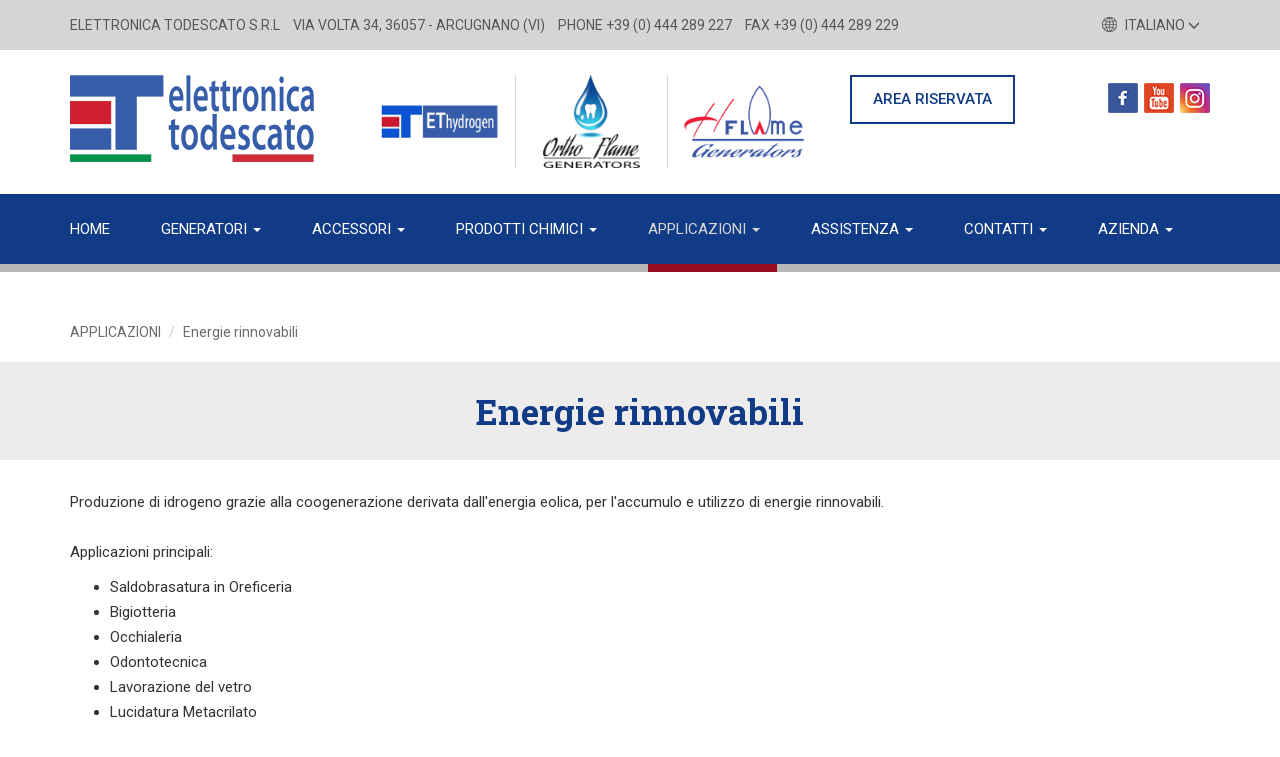

--- FILE ---
content_type: text/html; charset=UTF-8
request_url: https://www.elettronicatodescato.com/eng/renewable-energy_applicazioni_17.php
body_size: 5613
content:


<!DOCTYPE html>
<html lang="it">
<head>
<meta charset="utf-8">
<meta http-equiv="X-UA-Compatible" content="IE=edge">
<meta name="viewport" content="width=device-width, initial-scale=1">
<title>Elettronica Todescato</title>

<!-- Bootstrap -->
<link href="css/bootstrap.min.css" rel="stylesheet">
<link href="css/jquery.fancybox.css" rel="stylesheet">
<link href="css/owl.carousel.min.css" rel="stylesheet">
<link href="css/jquery.smartmenus.bootstrap.css" rel="stylesheet">
<link href="css/style.css" rel="stylesheet">

<!--[if lt IE 9]>
      <script src="js/html5shiv.min.js"></script>
      <script src="js/respond.min.js"></script>
    <![endif]-->

<script src="js/jquery.min.js"></script> 
<script src="js/bootstrap.min.js"></script> 
<script src="js/jquery.fancybox.js"></script> 
<script src="js/owl.carousel.min.js"></script>
<script src="js/jquery.smartmenus.min.js"></script>
<script src="js/jquery.smartmenus.bootstrap.min.js"></script>
<script>
$(document).ready(function() {
	
	
	$(".fancybox").fancybox({
		width: '80%',
		height: '80%',
		helpers: {
			overlay: {
			  locked: false
			}
		  }
	});
	
	$(".fancyboxvideo").fancybox({
		width: '80%',
		height: '80%',
		helpers: {
			overlay: {
			  locked: false
			}
		  }
	});

	$(".informativa").fancybox({
		maxWidth	: 500,
		maxHeight	: 350,
		fitToView	: false,
		width		: '70%',
		height		: '70%',
		autoSize	: false,
		closeClick	: false,
		helpers: {
			overlay: {
			  locked: false
			}
		  }
	});

	$(".info-accessori").fancybox({
		maxWidth	: 700,
		maxHeight	: 430,
		fitToView	: false,
		width		: '90%',
		height		: '90%',
		autoSize	: false,
		closeClick	: false,
		openEffect	: 'none',
		closeEffect	: 'none',
		helpers: {
			overlay: {
		  		locked: false
			}
	  	}
	});
	
	$(".acquista").fancybox({
		maxWidth	: 500,
		maxHeight	: 350,
		fitToView	: false,
		width		: '90%',
		height		: '90%',
		autoSize	: false,
		closeClick	: false,
		openEffect	: 'none',
		closeEffect	: 'none',
		helpers: {
			overlay: {
			  locked: false
			}
		  }
	});
	
	/* $(".youtube").fancybox({
		maxWidth	: 800,
		maxHeight	: 600,
		fitToView	: false,
		width		: '80%',
		height		: '80%',
		autoSize	: false,
		closeClick	: false,
		openEffect	: 'none',
		closeEffect	: 'none'
	}); */


});

function changeLanguage(language)
{
	$.ajax({
		type: 'POST',
		url: "save.php",
		data: {
			oggetto: "language",
			lang: language,
			pagina: "applicazioni.php",
			id: "17"
		},
		success: function (data) {
			valori = JSON.parse(data);
			if(valori.stato == "OK"){
				//carico la pagina della lingua corrispondente
				window.location.href = valori.link;
			}
			else{
				window.location.reload();	
			}
		}
	});
}

function myValidateEmail(email) 
{
	if (/^\w+([\.-]?\w+)*@\w+([\.-]?\w+)*(\.\w{2,4})+$/.test(email))
	{
		return true;
	}
	else
	{
		return false;
	}
}
</script>


<!-- Global site tag (gtag.js) - Google Analytics -->
<script async src="https://www.googletagmanager.com/gtag/js?id=UA-108622033-1"></script>
<script>
  window.dataLayer = window.dataLayer || [];
  function gtag(){dataLayer.push(arguments);}
  gtag('js', new Date());

  gtag('config', 'UA-108622033-1');
</script> 

</head>
<body>
<div id="wrapper">
	<div class="top visible-lg visible-md visible-sm">
		<div class="container">
			<div class="pull-right"> 
				<a href="#lingue" data-toggle="collapse">
					<img src="img/mondo.png" width="15" height="15" alt=""/>
						Italiano 
					<span class="glyphicon glyphicon-menu-down" aria-hidden="true"></span>
				</a> 
			</div>
			<span>Elettronica Todescato s.r.l</span> <span>Via Volta 34, 36057 - Arcugnano (VI) </span> <br class='visible-md'>
			                    <span>Phone +39 (0) 444 289 227</span> <span>fax +39 (0) 444 289 229</span>			</div>
	</div>
	<div class="top-mobile visible-xs">
		<div class="container">
			<div class="col-xs-6"> 
				<a href="area-riservata.php" class="blu">Area Riservata</a> 
			</div>
			<div class="col-xs-6 text-right"> 
											<a href="#lingue-mobile" data-toggle="collapse">
								<img src="img/mondo.png" width="15" height="15" alt=""/> IT 
								<span class="glyphicon glyphicon-menu-down" aria-hidden="true"></span></a>
							<div id="lingue-mobile" class="collapse ita"> 
								<a onclick="changeLanguage('eng'); return false;" href="#" class="first">EN</a> 
								<a onclick="changeLanguage('esp'); return false;" href="#" class="second">ES</a> 
							</div>
							</div>
		</div>
	</div>
	<div class="container pos-relative">
		<div id="lingue" class="collapse"> 
			<a onclick='changeLanguage("eng"); return false;' href='#' class='first'>Inglese</a>
						  <a onclick='changeLanguage("esp"); return false;' href='#' class='second'>Spagnolo</a> 		</div>
	</div>
	<header class="container">
		<div class="row">
			<div class="col-sm-6 col-lg-3"><a href="index.php"><img src="img/logo.png" alt="Logo Elettronica Todescato" class="img-responsive" /></a></div>
			<div class="col-lg-5 visible-lg">
				<div class="col-sm-4"><a href="gioiellerie_tabella-comparazione_1.php"><img src="img/logo-gioiellerie-new.png" alt="logo per gioiellerie" class="img-responsive"></a></div>
				<div class="col-sm-4 border-left"><a href="dentisti_tabella-comparazione_2.php"><img src="img/logo-ortho-flame.png" alt="logo Ortho Flame" class="img-responsive"></a></div>
				<div class="col-sm-4 border-left"><a href="industriali_tabella-comparazione_3.php"><img src="img/logo-h-flame-generator.png" alt="logo H FLAME Generators" class="img-responsive"></a></div>
				<div class="clearfix"></div>
			</div>
			<div class="col-sm-3 col-lg-2 visible-lg visible-md visible-sm">
				<a href="area-riservata.php" class="btn btn-default btn-block">AREA RISERVATA</a>
			</div>
			<div class="col-sm-3 col-lg-2 visible-lg visible-md visible-sm">
			<div class="text-right social">
			<a href="https://www.facebook.com/elettronicatodescato/" target="_blank"><img src="img/icona-fb.png" /></a>
			<a href="https://www.youtube.com/channel/UC2rNbMMvqiUYf4r59cSROMQ" target="_blank"><img src="img/icona-yt.png" /></a>
			<a href="https://www.instagram.com/elettronicatodescato/" target="_blank"><img src="img/icona-in.png" /></a></div>
			</div>
		</div>
	</header>
<nav class="navbar navbar-default ">
	<div class="container">
		<div class="navbar-header">
			<button type="button" class="navbar-toggle collapsed" data-toggle="collapse" data-target="#navbar" aria-expanded="false" aria-controls="navbar"> <span class="sr-only">Toggle navigation</span> <span class="icon-bar"></span> <span class="icon-bar"></span> <span class="icon-bar"></span> </button> </div>
		<div id="navbar" class="navbar-collapse collapse">
			<ul class="nav navbar-nav">
				<li class="single "><a href="index.php">Home</a></li>
				<li class="single "><a href="#">Generatori  <span class="caret"></span></a>
				  <ul class="dropdown-menu">
					
				<li class="dropdown generatori "> <a href="#" class="dropdown-toggle uppercase" data-toggle="dropdown" role="button" aria-haspopup="true" aria-expanded="false">Settore orafo <span class="caret"></span></a>
					<ul class="dropdown-menu">
												<li ><a href="gioiellerie_tabella-comparazione_1.php">Tabella di comparazione</a></li>
						<li ><a href='l-45-generatori-a-gas-miscelati-idrogeno-ossigeno_dettaglio_15.php'>L/45 Generatori a gas miscelati / Idrogeno & Ossigeno</a></li><li ><a href='l-80-generatori-a-gas-miscelati-idrogeno-ossigeno_dettaglio_18.php'>L/80 Generatori a gas miscelati / Idrogeno & Ossigeno</a></li><li ><a href='l-160-generatori-a-gas-miscelati-idrogeno-ossigeno_dettaglio_21.php'>L/160 Generatori a gas miscelati / Idrogeno & Ossigeno</a></li><li ><a href='l-350-generatori-a-gas-miscelati-idrogeno-ossigeno_dettaglio_24.php'>L/350 Generatori a gas miscelati / Idrogeno & Ossigeno</a></li><li ><a href='l-700-generatori-a-gas-miscelati-idrogeno-ossigeno_dettaglio_26.php'>L/700 Generatori a gas miscelati / Idrogeno & Ossigeno</a></li><li ><a href='l-1600-generatori-a-gas-separati-idrogeno-ossigeno_dettaglio_28.php'>L/1600 Generatori a gas separati / Idrogeno & Ossigeno</a></li><li ><a href='l-3200-generatori-a-gas-separati-idrogeno-ossigeno_dettaglio_30.php'>L/3200 Generatori a gas separati / Idrogeno & Ossigeno</a></li><li ><a href='l-5200-generatori-a-gas-separati-idrogeno-ossigeno_dettaglio_32.php'>L/5200 Generatori a gas separati / Idrogeno & Ossigeno</a></li><li ><a href='l-6000-generatori-a-gas-separati-idrogeno-ossigeno_dettaglio_110.php'>L/6000 Generatori a gas separati / Idrogeno & Ossigeno</a></li><li ><a href='l-11000-generatori-a-gas-separati-idrogeno-ossigeno_dettaglio_34.php'>L/11000 Generatori a gas separati / Idrogeno & Ossigeno</a></li>						<li ><a href="gioiellerie_caratteristiche-vantaggi_1.php">Caratteristiche e vantaggi</a></li>
						<li ><a href="gioiellerie_come-funziona_1.php">Come funziona</a></li>
					</ul>
				</li>
				<li class="dropdown generatori "> <a href="#" class="dropdown-toggle uppercase" data-toggle="dropdown" role="button" aria-haspopup="true" aria-expanded="false">Settore dentale <span class="caret"></span></a>
					<ul class="dropdown-menu">
												<li ><a href="dentisti_tabella-comparazione_2.php">Tabella di comparazione</a></li>
						<li ><a href='l-45-generatori-a-gas-miscelati-idrogeno-ossigeno_dettaglio_16.php'>L/45 Generatori a gas miscelati / Idrogeno & Ossigeno</a></li><li ><a href='l-80-generatori-a-gas-miscelati-idrogeno-ossigeno_dettaglio_19.php'>L/80 Generatori a gas miscelati / Idrogeno & Ossigeno</a></li><li ><a href='l-160-generatori-a-gas-miscelati-idrogeno-ossigeno_dettaglio_22.php'>L/160 Generatori a gas miscelati / Idrogeno & Ossigeno</a></li>						<li ><a href="dentisti_caratteristiche-vantaggi_2.php">Caratteristiche e vantaggi</a></li>
						<li ><a href="dentisti_come-funziona_2.php">Come funziona</a></li>
					</ul>
				</li>
				<li class="dropdown generatori "> <a href="#" class="dropdown-toggle uppercase" data-toggle="dropdown" role="button" aria-haspopup="true" aria-expanded="false">Settore industriale <span class="caret"></span></a>
					<ul class="dropdown-menu">
												<li ><a href="industriali_tabella-comparazione_3.php">Tabella di comparazione</a></li>
						<li ><a href='l-45-generatori-a-gas-miscelati-idrogeno-ossigeno_dettaglio_17.php'>L/45 Generatori a gas miscelati / Idrogeno & Ossigeno</a></li><li ><a href='l-80-generatori-a-gas-miscelati-idrogeno-ossigeno_dettaglio_20.php'>L/80 Generatori a gas miscelati / Idrogeno & Ossigeno</a></li><li ><a href='l-160-generatori-a-gas-miscelati-idrogeno-ossigeno_dettaglio_23.php'>L/160 Generatori a gas miscelati / Idrogeno & Ossigeno</a></li><li ><a href='l-350-generatori-a-gas-miscelati-idrogeno-ossigeno_dettaglio_25.php'>L/350 Generatori a gas miscelati / Idrogeno & Ossigeno</a></li><li ><a href='l-700-generatori-a-gas-miscelati-idrogeno-ossigeno_dettaglio_27.php'>L/700 Generatori a gas miscelati / Idrogeno & Ossigeno</a></li><li ><a href='l-1600-generatori-a-gas-separati-idrogeno-ossigeno_dettaglio_29.php'>L/1600 Generatori a gas separati / Idrogeno & Ossigeno</a></li><li ><a href='l-3200-generatori-a-gas-separati-idrogeno-ossigeno_dettaglio_31.php'>L/3200 Generatori a gas separati / Idrogeno & Ossigeno</a></li><li ><a href='l-5200-generatori-a-gas-separati-idrogeno-ossigeno_dettaglio_33.php'>L/5200 Generatori a gas separati / Idrogeno & Ossigeno</a></li><li ><a href='l-6000-generatori-a-gas-separati-idrogeno-ossigeno_dettaglio_112.php'>L/6000 Generatori a gas separati / Idrogeno & Ossigeno</a></li><li ><a href='l-11000-generatori-a-gas-separati-idrogeno-ossigeno_dettaglio_35.php'>L/11000 Generatori a gas separati / Idrogeno & Ossigeno</a></li>						<li ><a href="industriali_caratteristiche-vantaggi_3.php">Caratteristiche e vantaggi</a></li>
						<li ><a href="industriali_come-funziona_3.php">Come funziona</a></li>
					</ul>
				</li>
				  </ul>
				</li>
				<li class="dropdown single "> <a href="#" class="dropdown-toggle" data-toggle="dropdown" role="button" aria-haspopup="true" aria-expanded="false">Accessori <span class="caret"></span></a>
					<ul class="dropdown-menu">
						<li ><a href='accenditore-automatico_accessori_10.php'>ACCENDITORE AUTOMATICO</a></li><li ><a href='aghi_accessori_11.php'>AGHI</a></li><li ><a href='kit-manutenzione-annuale_accessori_27.php'>KIT MANUTENZIONE ANNUALE</a></li><li ><a href='booster-per-disossidante-liquido_accessori_12.php'>BOOSTER PER DISOSSIDANTE LIQUIDO</a></li><li ><a href='cannelli_accessori_13.php'>CANNELLI</a></li><li ><a href='essicatori_accessori_14.php'>ESSICATORI</a></li><li ><a href='filtro-arresto_accessori_15.php'>FILTRO ARRESTO</a></li><li ><a href='leghe-per-saldobrasatura_accessori_16.php'>LEGHE PER SALDOBRASATURA</a></li><li ><a href='liquido-dissossidante_accessori_17.php'>LIQUIDO DISSOSSIDANTE</a></li><li ><a href='piastra-per-saldatura_accessori_18.php'>PIASTRA PER SALDATURA</a></li><li ><a href='porta-cannelli_accessori_19.php'>PORTA CANNELLI</a></li><li ><a href='regolatori-di-pressione_accessori_20.php'>REGOLATORI DI PRESSIONE</a></li><li ><a href='serie-guarnizioni_accessori_21.php'>SERIE GUARNIZIONI</a></li><li ><a href='soluzione-elettrolitica_accessori_22.php'>SOLUZIONE ELETTROLITICA</a></li><li ><a href='tubo_accessori_23.php'>TUBO</a></li><li ><a href='ugelli_accessori_24.php'>UGELLI</a></li><li ><a href='valvola-di-sicurezza_accessori_25.php'>VALVOLA DI SICUREZZA</a></li><li ><a href='aspirafumi-con-filtro-elettrostatico_accessori_26.php'>ASPIRAFUMI CON FILTRO ELETTROSTATICO</a></li>					</ul>
				</li>
				<!-- MOD ANDREA --> 
				<li class="dropdown single "> <a href="#" class="dropdown-toggle" data-toggle="dropdown" role="button" aria-haspopup="true" aria-expanded="false">Prodotti chimici <span class="caret"></span></a>
					<ul class="dropdown-menu">
						<li ><a href="prodotti-chimici.php">SOLUZIONE ELETTROLITICA</a></li>
						<li ><a href="diossidante-liquido.php">DISOSSIDANTE LIQUIDO (FLUX)</a></li>
					</ul>
				</li>
				
				
				<li class="dropdown single active"> <a href="#" class="dropdown-toggle" data-toggle="dropdown" role="button" aria-haspopup="true" aria-expanded="false">Applicazioni <span class="caret"></span></a>
					<ul class="dropdown-menu">
						<li ><a href='fiamme-in-relazione-all-applicazione_applicazioni_3.php'>Fiamme in Relazione all'Applicazione</a></li><li ><a href='saldobrasatura-in-oreficeria-videos-_applicazioni_2.php'>Saldobrasatura in oreficeria (Videos)</a></li><li ><a href='bigiotteria-videos-_applicazioni_4.php'>Bigiotteria (Videos)</a></li><li ><a href='occhialeria-videos-_applicazioni_5.php'>Occhialeria (Videos)</a></li><li ><a href='odontotecnica-videos-_applicazioni_6.php'>Odontotecnica (Videos)</a></li><li ><a href='lavorazione-del-vetro-videos-_applicazioni_7.php'>Lavorazione del vetro (Videos)</a></li><li ><a href='lucidatura-metacrilato-videos-_applicazioni_8.php'>Lucidatura Metacrilato (Videos)</a></li><li ><a href='elettromeccanica-videos-_applicazioni_9.php'>Elettromeccanica (Videos)</a></li><li ><a href='meccanica-di-precisione-videos-_applicazioni_10.php'>Meccanica di precisione (Videos)</a></li><li ><a href='elettronica_applicazioni_11.php'>Elettronica</a></li><li ><a href='scambiatori-di-calore_applicazioni_12.php'>Scambiatori di calore</a></li><li ><a href='termocoppie-videos-_applicazioni_13.php'>Termocoppie (Videos)</a></li><li ><a href='elettrodomestici-videos-_applicazioni_14.php'>Elettrodomestici (Videos)</a></li><li ><a href='condizionatori-d-aria_applicazioni_15.php'>Condizionatori d'aria</a></li><li ><a href='trattamenti-termici-in-atmosfera_applicazioni_16.php'>Trattamenti termici in atmosfera</a></li><li class='active'><a href='energie-rinnovabili_applicazioni_17.php'>Energie rinnovabili</a></li>					</ul>
				</li>
				<li class="dropdown single "> <a href="#" class="dropdown-toggle" data-toggle="dropdown" role="button" aria-haspopup="true" aria-expanded="false">Assistenza <span class="caret"></span></a>
					<ul class="dropdown-menu">
						<li ><a href="faq.php">FAQ</a></li>
						<li ><a href="video-utili.php">Video Utili</a></li>
						<li ><a href="richiedi-assistenza.php">Richiedi Assistenza</a></li>
					</ul>
				</li>
				<li class="dropdown single "> <a href="#" class="dropdown-toggle" data-toggle="dropdown" role="button" aria-haspopup="true" aria-expanded="false">Contatti <span class="caret"></span></a>
					<ul class="dropdown-menu">
						<li ><a href="contatti.php">Contatti</a></li>
						<li ><a href="richiedi-assistenza.php">Richiedi Assistenza</a></li>
						<li ><a href="rivenditori-distributori.php">Rivenditori / Distributori</a></li>
					</ul>
				</li>
				<!-- li class="last single"><a href="azienda.php">Azienda</a></li -->
				
				<li class="dropdown single last "> <a href="#" class="dropdown-toggle" data-toggle="dropdown" role="button" aria-haspopup="true" aria-expanded="false">Azienda <span class="caret"></span></a>
						<ul class="dropdown-menu">
							<li ><a href="azienda.php">Chi siamo</a></li>
							<li ><a href="news.php">News</a></li>
						</ul>
					</li>
			</ul>
		</div>
	</div>
</nav>	<section>
		<div class="container">
			<ol class="breadcrumb">
				<li class="uppercase">Applicazioni</li>
				<li class="active">Energie rinnovabili</li>
			</ol>
		</div>
		<h1><strong>Energie rinnovabili</strong></h1>
		<div class="container">
			<div class="div-accessorio">
				<div class="font15 line25">
					<p>Produzione di idrogeno grazie alla coogenerazione derivata dall'energia eolica, per l'accumulo e utilizzo di energie rinnovabili.<br />&nbsp;<br />Applicazioni principali:</p>
<ul>
<li>Saldobrasatura in Oreficeria</li>
<li>Bigiotteria&nbsp;</li>
<li>Occhialeria</li>
<li>Odontotecnica</li>
<li>Lavorazione del vetro</li>
<li>Lucidatura Metacrilato</li>
<li>Elettromeccanica</li>
<li>Meccanica di Precisione</li>
<li>Elettronica</li>
<li>Scambiatori di Calore</li>
<li>Termocoppie</li>
<li>Elettrodomestici</li>
<li>Condizionatori d'aria</li>
</ul>				</div>
			</div>
						<div class="hr m-bottom40"></div>
			<div class="row">
								<div class="col-sm-4 m-bottom40"><a class="fancybox" rel="gallery1" href="https://www.elettronicatodescato.com/_upload/applicazioni/thumb/32_700_700_0.jpg" title="Schema energie rinnovabili">
						<img src="https://www.elettronicatodescato.com/_upload/applicazioni/thumb/32_350_350_1.jpg" class="img-responsive bordered"></a>
					</div>
						<div class="clearfix"></div>
			</div>
					</div>
		<div class="m-bottom50"></div>
	</section>
	<div class="pushfooter"></div>
</div>
<footer>
	<div class="footer-grigio">
		<div class="container">
			<div class="row">
				<div class="col-sm-1 visible-lg visible-md"><img src="img/logo-footer.png" class="img-responsive" alt="Elettronica Todescato"></div>
				<div class="col-sm-4 uppercase">
					<p>Elettronica Todescato S.r.l. <br>
						            Via Volta 34<br>
						            36057 Arcugnano (VI) - Italy<br>
						            C.F. e P.IVA 00151510245<br>						<!--R.E.A. CR N° xxxxx <span class="visible-lg-inline visible-md-inline visible-xs-inline">-</span><br class="visible-sm">-->
						<!--Cap. Soc. 500.000,00 i.v.-->
					</p>
				</div>
				<div class="col-sm-5 col-md-4 uppercase">
					phone +39 (0) 444 289 227<br>
					                fax +39 (0) 444 289 229<br>
					                E-mail: <a href='mailto:info@elettronicatodescato.com' class='lowercase'>info@elettronicatodescato.com</a>					<!--<br>PEC: xxxxxxxxxxx@xxxxxxxxxxxxx.xxx-->
				</div>
				<div class="col-sm-3 text-right m-top15-xs">
					<a href="privacy.php" class="underline">Legal &amp; Privacy </a>
				</div>
				<div class="clearfix"></div>
			</div>
		</div>
	</div>
	<div class="footer-blu">Credits: <a href="https://www.8volante.com/siti_internet.php" target="_blank">8volante - siti internet Brescia</a> </div>
</footer>
</body>

</html>

--- FILE ---
content_type: text/css
request_url: https://www.elettronicatodescato.com/eng/css/style.css
body_size: 8401
content:
@charset "utf-8";
/* CSS Document */

@import url('https://fonts.googleapis.com/css?family=Roboto+Slab:300,400,700|Roboto:300,400,500,700');
html, body {
	margin: 0px;
	padding: 0px;
	font-family: 'Roboto', sans-serif;
}
a, a:hover, a:focus {
	color: #000;
}
.underline {
	text-decoration: underline;
}
a.underline:hover, a.underline:focus {
	text-decoration: none;
}
.text-center .img-responsive {
	display: inline-block;
}
.uppercase {
	text-transform: uppercase;
}
.lowercase {
	text-transform: lowercase;
}
textarea {
	resize: none;
}
.dis-block {
	display: block;
}
.hr {
	border-top: 1px solid #c2c2c2;
}
.hr2 {
	border-top: 1px solid #dadada;
}
.visible-xxs {
	display: none;
}
.baseline {
	vertical-align: baseline;
}
.italic {
	font-style: italic;
}
/* ================================== font - line -color - weight =================================== */
.font13 {
	font-size: 13px!important;
}
.font14 {
	font-size: 14px;
}
.font15 {
	font-size: 15px;
}
.font16 {
	font-size: 16px;
}
.font18 {
	font-size: 18px;
}
.font19 {
	font-size: 19px;
}
.font20 {
	font-size: 20px;
}
.font25 {
	font-size: 25px;
}
.font30 {
	font-size: 30px;
}
.line20 {
	line-height: 20px;
}
.line25 {
	line-height: 25px;
}
.line30 {
	line-height: 30px;
}
.line35 {
	line-height: 35px;
}
.line45 {
	line-height: 45px;
}
.rosso {
	color: #ed1c24;
}
.blu {
	color: #113b86!important;
}
.azzurro {
	color: #3462b4!important;
}
.bianco {
	color: #fff!important;
}
.grigio {
	color: #6b6b6b!important;
}
.grigio-2 {
	color: #7f7f7f!important;
}
.grigio-3 {
	color: #8a8a8a!important;
}
.grigio-4 {
	color: #e5e5e5!important;
}
.verde {
	color: #0e8b4b!important;
}
.bold {
	font-weight: 700;
}
.roboto {
	font-family: 'Roboto', sans-serif;
}
.slab {
	font-family: 'Roboto Slab', serif;
}
/* ================================== margin - padding =================================== */
.m-50 {
	margin: 50px 0px;
}
.m-15 {
	margin: 15px 0px;
}
.m-top5-negativo {
	margin-top: -5px;
}
.m-top0 {
	margin-top: 0px!important;
}
.m-top3 {
	margin-top: 3px;
}
.m-top5 {
	margin-top: 5px;
}
.m-top10 {
	margin-top: 10px;
}
.m-top15 {
	margin-top: 15px;
}
.m-top25 {
	margin-top: 25px;
}
.m-top30 {
	margin-top: 30px;
}
.m-top40 {
	margin-top: 40px;
}
.m-top50 {
	margin-top: 50px;
}
.m-top60 {
	margin-top: 60px;
}
.m-bottom8 {
	margin-bottom: 8px!important;
}
.m-bottom25 {
	margin-bottom: 25px;
}
.m-bottom40 {
	margin-bottom: 40px;
}
.m-bottom50 {
	margin-bottom: 50px;
}
.m-left10 {
	margin-left: 10px;
}
/* ================================== menu =================================== */
.navbar {
	-webkit-border-radius: 0px;
	-moz-border-radius: 0px;
	border-radius: 0px;
	border: none;
	margin-bottom: 0px;
	background-image: url(../img/bg-navbar.png);
	background-repeat: repeat-x;
	background-position: bottom;
}
.navbar-default .navbar-nav>li>a {
	color: #fff;
}
.navbar-default .navbar-nav>li.last>a {
	margin-right: 0px;
}
.navbar-default {
	background-color: #113b86;
}
.navbar-nav>li>a {
	font-size: 15px;
	text-transform: uppercase;
}
.dropdown-menu {
	font-size: 15px;
	border: none;
	border-radius: 0px;
	-webkit-box-shadow: none;
	box-shadow: none;
	background-color: #113b86;
}
.dropdown-menu>li>a {
	padding: 6px 20px;
	color: #fff;
}
.dropdown-menu>li>a:focus, .dropdown-menu>li>a:hover, .dropdown-menu>.active>a, .dropdown-menu>.active>a:focus, .dropdown-menu>.active>a:hover {
	color: #0081dd;
	text-decoration: underline;
	background-color: transparent;
}
.caret-right {
    border-bottom: 4px solid transparent;
    border-top: 4px solid transparent;
    border-left: 4px solid;
    display: inline-block;
    height: 0;
    opacity: 0.3;
    vertical-align: top;
    width: 0;
}
/* ================================== footer =================================== */
footer, footer a, footer a:hover, footer a:focus {
	color: #fff;
}
footer .footer-grigio {
	line-height: 20px;
	background-color: #777777;
	padding: 36px 0px 25px;
	background-image: url(../img/bandiera-footer.png);
	background-repeat: no-repeat;
	background-position: top center;
}
footer .footer-blu {
	background-color: #113b86;
	padding: 15px 0px;
	color: #bbbbbb;
	text-align: center;
	font-weight: 300;
	font-size: 15px;
}
footer .footer-blu a {
	color: #bbbbbb!important;
}
html, body {
	height: 100%;
}
#wrapper {
	min-height: 100%;
	height: auto !important;
	height: 100%;
	margin: 0 auto -202px; /* margine negativo altezza footer */
}
.pushfooter {
	height: 202px; /* altezza footer */
	clear: both; /* clear di eventuali float se presenti nel layout */
}
/* ================================== pagina =================================== */
.top, .top-mobile {
	color: #585858;
	background-color: #d5d5d5;
	padding: 15px 0px;
	text-transform: uppercase;
}
.top span {
	display: inline-block;
	margin-right: 10px;
}
.top img {
	margin-right: 5px;
	vertical-align: top;
	margin-top: 2px;
}
.top a, .top-mobile a {
	color: #585858;
	text-decoration: none!important;
}
.top .glyphicon {
	font-size: 12px;
}
.border-left {
	border-left: 1px solid #d5d5d5;
}
.container.pos-relative {
	position: relative;
}
#lingue {
	position: absolute;
	background-color: #d5d5d5;
	right: 0px;
	text-transform: uppercase;
	text-align: right;
	z-index: 10;
	margin-right: 20px;
}
#lingue a, #lingue-mobile a {
	display: block;
	padding: 5px 21px 8px 20px;
	color: #585858;
}
#lingue a:hover {
	background-color: #e2e2e2;
	text-decoration: none;
}
#lingue-mobile a:hover {
	text-decoration: none;
}
.top-mobile img {
	margin-right: 8px;
}
#lingue-mobile a.first {
	padding-top: 10px!important;
}
#lingue-mobile.ita a {
	padding: 5px 18px 8px 20px;
}
header {
	padding-top: 25px;
	padding-bottom: 25px;
}
.btn {
	font-size: 15px;
	-webkit-border-radius: 0px;
	-moz-border-radius: 0px;
	border-radius: 0px;
	padding: 12px 0px;
	border-width: 2px;
	font-weight: 500;
}
.btn-default, .btn-primary:hover, .btn-primary:focus {
	color: #113b86;
	background-color: #fff;
	border-color: #113b86;
}
.btn-default:hover, .btn-default:focus, .btn-primary, .btn-default.active, .btn-default.active:hover, .btn-default.active:focus {
	color: #fff;
	background-color: #113b86;
	border-color: #113b86;
}
.social {
	margin-top: 8px;
}
.social a {
	display: inline-block;
	margin-left: 3px;
}
/* ================================== home =================================== */
.carousel-caption {
	text-shadow: none;
	text-align: left;
	position: absolute;
	top: 50%;
	transform: translatey(-50%);
}
.carousel-caption .titolo {
	font-size: 40px;
	font-family: 'Roboto Slab', serif;
	font-weight: 300;
}
.carousel-caption a {
	display: inline-block;
	padding: 15px 30px;
	font-size: 15px;
	background-color: #cf172f;
	color: #fff;
	text-transform: uppercase;
	margin-top: 30px;
}
.carousel-caption a:hover, .carousel-caption a:focus {
	background-color: #b31025;
	text-decoration: none;
}
.box-home .titolo {
	font-size: 25px;
	font-family: 'Roboto Slab', serif;
	color: #3b3b3b;
	text-transform: uppercase;
	margin-bottom: 20px;
	border-top: 2px solid #c2c2c2;
	margin-top: 30px;
}
.box-home .img-grigia {
	width: 65px;
	height: 8px;
	background-image: url(../img/bg-grigio.png);
	margin-bottom: 15px;
	margin-top: -2px;
}
.box-home .testo {
	color: #6b6b6b;
	font-size: 15px;
	margin-bottom: 20px;
}
.box-home .link {
	padding: 8px 35px;
	border: 2px solid #c2c2c2;
	display: inline-block;
	text-transform: uppercase;
	font-size: 15px;
	font-weight: 700;
	color: #3b3b3b;
}
.box-home:hover, .box-home:focus {
	text-decoration: none!important;
}
.box-home:hover .img-grigia, .box-home:focus .img-grigia {
	background-image: url(../img/bg-grigio-hover.png);
}
.box-home:hover .titolo, .box-home:focus .titolo {
	color: #113b86;
}
.box-home:hover .link, .box-home:focus .link {
	background-color: #113b86;
	border-color: #113b86;
	color: #fff;
}
.fascia-home {
	padding: 50px 0px;
	margin-top: 70px;
	background-color: #ececec;
}
.embed-video {
	position: relative;
	padding-bottom: 56.25%;
	height: 0;
	overflow: hidden;
	max-width: 100%;
}
.embed-video iframe, .embed-video object, .embed-video embed {
	position: absolute;
	top: 0;
	left: 0;
	width: 100%;
	height: 100%;
}
.fascia-home .titolo {
	font-size: 18px;
	font-family: 'Roboto Slab', serif;
	color: #3b3b3b;
	text-transform: uppercase;
	margin-bottom: 10px;
	margin-top: 25px;
}
.fascia-home .testo {
	color: #6b6b6b;
	font-size: 15px;
}
a.link-rosso-home {
	display: inline-block;
	padding: 12px 35px;
	background-color: #cf172f;
	color: #fff;
	margin-top: 10px;
	font-size: 15px;
	font-weight: 700;
}
.box-video .play {
	position: absolute!important;
	z-index: 200;
	width: 100%;
	height: 100%;
	overflow: hidden;
	top: 0;
	left: 0;
	background-image: url('../img/play.png');
	background-repeat: no-repeat;
	background-position: center center;
	background-size:40px 40px;
}
a.link-rosso-home:hover, .link-rosso-home:focus {
	text-decoration: none;
	color: #fff;
	background-color: #b31025;
}
/* ================================== tabella comparazione =================================== */
.breadcrumb {
	padding: 50px 0px 20px;
	;
	margin-bottom: 0px;
	background-color: transparent;
	border-radius: 0px;
	color: #6b6b6b;
}
.breadcrumb a, .breadcrumb a:hover, .breadcrumb a:focus, .breadcrumb>.active {
	color: #6b6b6b;
}
h1, h3 {
	padding: 30px 0px;
	font-size: 35px;
	font-family: 'Roboto Slab', serif;
	color: #113b86;
	background-color: #ececec;
	text-align: center;
	margin-top: 0px;
	margin-bottom: 0px;
}
.bg-fascia-grigia {
	background-image: url(../img/bg-tabella.png);
	background-repeat: repeat-x;
	background-position: bottom;
}
.tabella-comparazione ul {
	padding-left: 0px;
	list-style-type: none;
	margin-bottom: 0px;
}
/* .tabella-comparazione ul li {
	padding: 11px 0px;
} */
.tabella-comparazione .owl-carousel .owl-item img, .tabella-comparazione img {
	display: inline-block;
	width: auto;
	margin: 20px 0px;
}
.tabella-comparazione .owl-carousel.owl-drag .owl-item {
	border-left: 1px solid #dadada;
}
.tabella-comparazione .owl-carousel .owl-nav .owl-next, .tabella-comparazione .owl-carousel .owl-nav .owl-prev {
	position: absolute;
	top: 55px;
	padding: 6px 9px;
	color: #fff;
	background-color: #656565;
}
.tabella-comparazione .owl-carousel .owl-nav .owl-prev {
	left: -15px;
}
.tabella-comparazione .owl-carousel .owl-nav .owl-next {
	right: 0px;
}
.tabella-comparazione .bg-grigio {
	padding: 15px;
	background-color: #ececec;
	margin-top: 10px;
}
.tabella-comparazione .bg-grigio a {
	display: block;
	padding: 12px 0px;
	border: 2px solid #c2c2c2;
	text-transform: uppercase;
	color: #3b3b3b;
}
.tabella-comparazione .bg-grigio a:hover, .tabella-comparazione .bg-grigio a:focus {
	border-color: #113b86;
	color: #fff;
	background-color: #113b86;
	text-decoration: none;
}
/* ================================== dettaglio =================================== */
.bordered {
	border: 1px solid #b8b8b8!important;
}
.bordered-right {
	border-bottom: 1px solid #b8b8b8!important;
}
.bordered-only-right {
	border-right: 1px solid #b8b8b8!important;
}
.bordered-left {
	border-bottom: 1px solid #b8b8b8!important;
	border-right: 1px solid #b8b8b8!important;
}
.immagini-piccole a {
	display: block;
	margin-top: 15px;
	width: 30%;
	margin-right: 5%;
	float: left;
}
.immagini-piccole a.last {
	margin-right: 0px;
}
.scheda-tecnica {
	border: 2px solid #f93c22;
	padding: 7px;
	margin-top: 5px;
}
.scopri-funzionamento {
	display: inline-block;
	padding: 8px 30px;
	border: 2px solid #c2c2c2;
	text-transform: uppercase;
	color: #3b3b3b;
	margin-top: 5px;
}
.scopri-funzionamento:hover, .scopri-funzionamento:focus {
	border-color: #113b86;
	color: #fff;
	background-color: #113b86;
	text-decoration: none;
}
.vantaggi-ok>div {
	padding: 5px 0px 0px 22px;
	background-image: url(../img/ok-verde.png);
	background-repeat: no-repeat;
	background-position: top left;
}
h2 {
	font-size: 30px;
	line-height: 35px;
	padding-bottom: 18px;
	margin: 0px 0px 35px;
	border-bottom: 1px solid #c2c2c2;
	color: #113b86;
	font-family: 'Roboto Slab', serif;
}
ul.freccia {
	list-style-image: url('../img/ul-freccia.png');
}
.box-blu-dett {
	background-color: #113b86;
	color: #fff;
	padding: 20px 5px;
	margin: 40px 0px;
	font-family: 'Roboto Slab', serif;
	font-size: 15px;
}
.box-blu-dett input[type=radio] {
	margin-top: 6px;
}
.box-blu-dett .hr {
	margin: 20px 15px;
	border-top: 1px solid #fff;
}
.box-blu-dett .btn-default {
	border-color: #c2c2c2;
	font-weight: 700;
	margin-top: 9px;
}
.box-blu-dett .btn-default:hover, .box-blu-dett .btn-default:focus {
	border-color: #c2c2c2;
	background-color: #e5e5e5;
	color: #113b86;
}
.form-dettaglio {
	padding: 30px 60px 30px 40px;
	background-color: #ececec;
	border: 2px solid #b8b8b8;
}
.form-dettaglio label, .fascia-home label, .inserisci-dati label {
	font-weight: 400;
	font-size: 15px;
	text-align: left!important;
}
input.form-control, input.form-control:focus, textarea.form-control, textarea.form-control:focus, select.form-control, select.form-control:hover, select.form-control:focus {
	border: none;
	box-shadow: none;
	-webkit-box-shadow: none;
	-moz-box-shadow: none;
	-moz-transition: none;
	-webkit-transition: none;
	border-radius: 0px;
}
/* ================================== caratteristiche - vantaggi =================================== */
.no-border {
	border: none;
	padding: 0px;
}
.fascia-grigia {
	padding: 30px 0px;
	margin: 35px 0px 65px;
	background-color: #ececec;
}
.fascia-grigia .caratteristiche {
	font-size: 15px;
	line-height: 23px;
	padding-left: 120px;
	background-image: url(../img/ico-affidabili.png);
	background-repeat: no-repeat;
	background-position: left 44px;
	padding-top: 40px;
	min-height: 109px;
}
.fascia-grigia .caratteristiche.risparmio {
	background-image: url(../img/ico-risparmio.png);
	min-height: 104px;
	background-position: left 34px;
}
.fascia-grigia .caratteristiche.eco {
	background-image: url(../img/ico-eco.png);
	min-height: 108px;
	background-position: left 30px;
}
.fascia-grigia .caratteristiche.sicurezza {
	background-image: url(../img/ico-sicurezza.png);
	min-height: 72px;
}
/* ================================== accessori =================================== */
h2.accessori {
	padding-bottom: 8px;
	margin-bottom: 20px;
}
.descrizione-accessori table {
	width: 100%!important;
}
.accessori select.form-control, .accessori select.form-control:focus {
	box-shadow: none;
	-webkit-box-shadow: none;
	-moz-box-shadow: none;
	-moz-transition: none;
	-webkit-transition: none;
	border-radius: 0px;
	border: 1px solid #ababab;
	height: 49px;
}
.disponibile, .non-disponibile, .disponibile-ultimo {
	padding: 5px 0px 5px 22px;
	background-image: url(../img/ok-verde.png);
	background-repeat: no-repeat;
	background-position: top left;
	font-family: 'Roboto Slab', serif;
	color: #0e8b4b;
	font-weight: 700;
	margin-top: 11px;
}
.disponibilita-accessori .disponibile, .disponibilita-accessori .non-disponibile, .disponibilita-accessori .disponibile-ultimo {
	margin-top: 0px;
}
.non-disponibile {
	background-image: url(../img/non-disponibile.png);
	color: #CF172F;
}
.disponibile-ultimo {
	background-image: url(../img/ok-rosso.png);
	color: #CF172F;
}
.btn-number.plus, .btn-number.minus {
	background-color: #868686;
	color: #fff;
	border: 1px solid #868686;
	width: 28px;
	height: 28px;
	line-height: 28px;
	padding: 0px;
}
input.quantity {
	font-size: 20px;
	color: #3b3b3b;
	text-align: center;
}
.input-group.quantita {
	padding: 7.5px 5px;
	border: 1px solid #ccc;
	background-color: #fff;
}
.div-accessorio {
	padding-top: 30px;
	padding-bottom: 30px;
}
.div-accessorio.bg-grigio, .rivenditori .bg-grigio {
	background-color: #ececec;
}
.prodotti-lightbox label {
	width: 30%;
	float: left;
	height: 40px;
	line-height: 40px;
	font-weight: 400;
}
.prodotti-lightbox .oggetto {
	width: 65%;
	margin-bottom: 5px;
	min-height: 40px;
	float: left;
	padding-top: 10px;
}
.prodotti-lightbox input[type=text], .prodotti-lightbox textarea {
	width: 65%;
	border: 1px solid #cdcdcd;
	margin-bottom: 5px;
	color: #7e7e7e;
	height: 40px;
	line-height: 40px;
	float: left;
	padding-left: 5px;
	box-shadow: none;
}
.prodotti-lightbox textarea {
	padding-left: 4px;
	height: 100px;
	line-height: normal;
}
.prodotti-lightbox input[type=checkbox] {
	line-height: 25px;
}
.prodotti-lightbox .btn {
	padding: 8px 30px;
	margin-top: 20px;
	margin-right: 35px;
}
/* ================================== faq =================================== */
.cerca-faq input.form-control, .cerca-faq input.form-control:focus, .cerca-faq textarea.form-control, .cerca-faq textarea.form-control:focus {
	border: 2px solid #b8b8b8;
	height: 49px;
	line-height: 49px;
}
.domande-faq a {
	display: block;
	padding: 5px 0px;
	color: #113b86!important;
	font-size: 15px;
}
.fascia-grigia-faq {
	padding: 10px 20px;
	background-color: #ececec;
}
.fascia-grigia-faq a {
	display: block;
	/*background-image: url(../img/pdf.png);
	background-repeat: no-repeat;
	background-position: center left;*/
	margin: 15px 0px;
	padding: 7px 0px;
}
.scheda-tecnica a, a.news-link {
	display: block;
	margin: 15px 0px;
	padding: 7px 0px;
}
.fascia-grigia-faq a.xls {
	background-image: url(../img/xls.png);
}
.torna-indietro {
	display: block;
	float: right;
	padding: 13px 9px;
	text-transform: uppercase;
	font-size: 15px;
	border: 2px solid #b8b8b8;
}
.torna-indietro .glyphicon {
	font-size: 13px;
}
.torna-indietro:hover, .torna-indietro:focus {
	background-color: #f5f5f5;
	text-decoration: none;
}
/* ================================== video utili =================================== */
.categorie-filtri ul {
	margin: 0;
	padding: 0;
	list-style-type: none;
	text-align: center;
}
.categorie-filtri ul li {
	display: inline;
}
.categorie-filtri ul li a {
	text-decoration: none;
	padding: 3px 8px;
	border: 1px solid #06276d;
	color: #6f6f6f!important;
	margin-bottom: 5px;
	display: inline-block;
	white-space: nowrap;
}
.categorie-filtri ul li a:hover {
	background-color: #dedede!important;
}
.height42 {
	height: 42px;
	overflow: hidden;
	margin-bottom: 25px;
}
.filtri .col-sm-3 {
	margin-bottom: 15px;
}
.filtri .col-sm-3 .btn {
    white-space: normal;
}
/* ================================== login =================================== */
.login input.form-control, .login input.form-control:focus {
	border: 1px solid #b8b8b8;
	margin: 20px 0px;
	height: 40px;
	line-height: 40px;
}
.login .btn {
	padding: 8px 40px;
	text-transform: uppercase;
}
/* ================================== carrello =================================== */
.riga-carrello {
	position: relative;
	margin-bottom: 25px;
}
.riga-carrello .elimina-carrello {
	position: absolute;
	top: 10px;
	right: 15px;
	padding: 5px 8px;
	background-color: #113b86;
	color: #fff;
}
.inserisci-dati input.form-control, .inserisci-dati input.form-control:focus {
	border: 1px solid #b8b8b8;
}
.metodo-pagamento-titolo {
	font-size: 35px;
	font-family: 'Roboto Slab', serif;
	color: #113b86;
	margin-bottom: 50px;
	text-align: center;
	font-weight: 700;
}
.radio-inline.pagamento {
	margin: 0px 60px;
}
.form-control.nazione, .form-control.nazione:hover, .form-control.nazione:focus {
	border: 1px solid #868686;
	height: 50px;
	line-height: 50px;
	margin-bottom: 40px;
}
.fascia-grigia.grazie {
	margin-bottom: 0px;
}
/* ================================== azienda =================================== */
.fascia-grigia-azienda {
	background-color: #ececec;
	padding: 30px 0px;
	margin: 20px 0px;
}
.clienti a {
	display: block;
	margin: 15px 0px;
	text-decoration: underline;
}
.clienti a:hover, .clienti a:focus {
	text-decoration: none;
}
/* ================================== rivenditori =================================== */
.table>tbody>tr>td, .table>tbody>tr>th {
	padding: 10px 8px 10px 20px!important;
}
.rivenditori {
	border-top: 1px solid #dadada;
	border-bottom: 1px solid #dadada;
}
.rivenditori th, .rivenditori td {
	height: 70px;
	border-top: none!important;
}
.rivenditori .border-right {
	border-right: 1px solid #dadada;
}
.rivenditori .border-bottom {
	border-bottom: 1px solid #dadada;
}
.v-alignt-middle {
	vertical-align: middle!important;
}
/* ================================== news =================================== */
.news.dettaglio .news-img {
	float: left;
	margin-right: 30px;
	margin-bottom: 15px;
}
.news .data {
	color: #7a7a7a;
	margin-bottom: 10px;
}
.news h2 {
	font-size: 25px;
	line-height: 30px;
	padding-bottom: 10px;
	margin: 0px;
	border-bottom: none;
}
.widget {
	background-color: #ececec;
	padding: 20px;
}
.widget > ul > li {
	border-bottom: none;
	position: relative;
	display: block;
	padding: 5px 0px;
	color: #6b6b6b;
	font-size: 15px;
}
.widget > ul > li a {
	color: #6b6b6b;
}
.widget > ul > li a:hover, .widget > ul > li a:focus, .widget > ul > li.active a {
	color: #113b86;
	text-decoration: none;
}
.widget ul {
	padding: 0px;
}
.widget h4 {
	margin: 0px 0px 15px;
	font-size: 20px;
	color: #113b86;
	font-family: 'Roboto Slab', serif;
}
.news.elenco h2 {
	height: 60px;
	overflow: hidden;
	margin-bottom: 10px;
}
.news.elenco .testo {
	height: 175px;
	overflow: hidden;
	margin-bottom: 25px;
}

/* ================================== prodotti chimici =================================== */
.bg-blu-soluzioni {
	padding: 10px 0px;
	background-color: #113b86;
	color: #fff;
	font-size: 17px;
	font-family: 'Roboto Slab', serif;
	text-transform: uppercase;
}
.bg-blu-soluzioni img {
	margin-right: 15px;
}
.bg-blu-soluzioni .titoletto {
	display: inline-block;
	margin-top: 3px;
	background-image: url(../img/soluzione-liquida.png);
	background-repeat: no-repeat;
	background-position: left 20px center;
	padding-left: 65px;
	min-height: 29px;
}
.bg-blu-soluzioni .titoletto.solido {
	background-image: url(../img/soluzione-solida.png);
	background-position: left 15px center;
	min-height: 33px;
}
.bg-grigio-chimici {
	background-color: #ececec;
}
.p-top5 {
	padding-top: 5px;
}
.p-bottom5 {
	padding-bottom: 5px;
}
.p-bottom30 {
	padding-bottom: 30px;
}
.font17 {
	font-size: 17px;
}
.p-10 {
	padding-top: 10px;
	padding-bottom: 10px;
}
.m-bottom70 {
	margin-bottom: 70px;
}
.fascia-blu {
	padding: 35px 0px;
	background-color: #113b86;
}
.icona-chimici {
	text-align: center;
}
.icona-chimici .link {
    padding: 8px 55px;
    border: 2px solid #c2c2c2;
    display: inline-block;
    text-transform: uppercase;
    font-size: 15px;
    font-weight: 700;
    color: #143d84;
	background-color: #fff;
	margin: 25px auto 0px;
}
.icona-chimici .link:hover, .icona-chimici .link:focus {
	background-color: #143d84;
	color: #fff;
	text-decoration: none;
}

/* ================================== media =================================== */
@media (min-width : 768px) {
.box-home .titolo {
	min-height: 91px;
}
.navbar-collapse {
	padding-right: 0px;
	padding-left: 0px;
}
.navbar-default .navbar-nav>li>a {
	padding-left: 0px;
	padding-right: 17px;
	margin-right: 34px; /* SC-MODIFICA da 35px a 34px */
	border-bottom: 8px solid transparent;
}
.navbar-default .navbar-nav .active a, .navbar-default .navbar-nav .active a:focus, .navbar-default .navbar-nav .active a:hover, .navbar-default .navbar-nav li a:focus, .navbar-default .navbar-nav li a:hover, .navbar-default .navbar-nav .open a, .navbar-default .navbar-nav .open a:focus, .navbar-default .navbar-nav .open a:hover {
	color: #d5d5d5;
	background-color: transparent;
	border-bottom-color: #980b1e;
}
.dropdown-menu a:focus, .dropdown-menu a:hover, .dropdown-menu li.active>a, .dropdown-menu li li.active>a {
	color: #0081dd!important;
}
.no-padding {
	padding: 0px;
}
.tabella-comparazione ul li {
	padding: 0px;
	margin: 20px 0px;
	height: 20px;
	overflow: hidden;
}
.dropdown-menu .has-submenu {
	margin-top: 1px!important;
}
.navbar-nav>li>.dropdown-menu {
    min-width: 18em!important;
    max-width: auto!important;
}
}

/* ================================== media desktop piccolo =================================== */
@media (min-width: 992px) and (max-width: 1199px) {
.navbar-default .navbar-nav>li>a {
	color: #fff;
	margin-right: 19px;
	padding-left: 0px;
	padding-right: 0px;
}
.carousel-caption {
	transform: translatey(-75%);
}
.carousel-caption .titolo {
	font-size: 40px;
}
.navbar-default .navbar-nav>li.single>a {
	padding-bottom: 35px;
}
.tabella-comparazione ul li.double-md {
	height: 62px;
	overflow: hidden;
}
.box-home .titolo {
	min-height: 161px;
}
.news.elenco .btn {
	width: 183.5px;
	float: right;
}
}

/* ================================== media tabelet =================================== */
@media (min-width: 768px) and (max-width: 991px) {
.m-top-sm {
	margin-top: 15px;
}
.carousel-caption {
	transform: translatey(-95%);
}
.carousel-caption .titolo {
	font-size: 33px;
}
.carousel-caption .font20 {
	font-size: 18px;
}
.carousel-caption .line45 {
	line-height: 30px;
}
.navbar-default .navbar-nav>li>a {
	margin-right: 40px;
}
.navbar-default .navbar-nav>li.generatori>a {
	padding-right: 12px;
	margin-right: 18px;
}
.dropdown-menu>li>a {
	white-space: normal;
}
.form-dettaglio {
	padding: 30px;
}
.div-accessorio .btn {
	white-space: normal;
}
.sm-100 {
	width: 100%;
	float: none;
}
.box-home .titolo {
	min-height: 161px;
}
.news.elenco .btn {
	width: 191px;
	float: right;
}
.box-home .titolo.eng {
    min-height: 231px;
}
.navbar-default .navbar-nav>li>a {
padding-right: 0px;
margin-right: 0px;
}
.navbar-default .navbar-nav>li {
width: 25%;
text-align: center;
}
}

/* ================================== media mobile =================================== */
@media (max-width : 767px) {
.hidden-xs {
	display: none;
}
.btn {
	white-space: normal;
}
.m-top15-xs {
	margin-top: 15px;
}
.m-top30-xs {
	margin-top: 30px;
}
.m-30-xs {
    margin: 30px 0px!important;
}
.navbar {
	min-height: inherit;
}
.navbar {
	background-image: none;
}
.navbar-brand {
	float: right;
	height: auto;
	padding: 8px 15px;
	font-size: 25px;
	line-height: 20px;
	color: #fff!important;
}
.navbar-collapse {
	border-top: none;
	box-shadow: none;
}
.navbar-default .navbar-collapse {
	background-color: #365caa;
}
.navbar-default .navbar-nav>.active>a, .navbar-default .navbar-nav>.active>a:focus, .navbar-default .navbar-nav>.active>a:hover, .navbar-default .navbar-nav>li>a:focus, .navbar-default .navbar-nav>li>a:hover, .navbar-default .navbar-nav>.open>a, .navbar-default .navbar-nav>.open>a:focus, .navbar-default .navbar-nav>.open>a:hover {
	color: #fff;
	background-color: #113b86;
	border-bottom-color: #980b1e;
}
.navbar-toggle {
	position: relative;
	float: left;
	padding: 15px;
	margin-top: 0px;
	margin-right: 0px;
	margin-bottom: 0px;
	background-color: #365caa;
	border: none;
	border-radius: 0px;
}
.navbar-default .navbar-toggle .icon-bar {
	background-color: #fff;
}
.navbar-default .navbar-toggle:focus, .navbar-default .navbar-toggle:hover {
	background-color: #365caa;
}
.dropdown-menu {
	background-color: #113b86!important;
}
.navbar-default .navbar-nav .open .dropdown-menu>li>a:focus, .navbar-default .navbar-nav .open .dropdown-menu>li>a:hover, .navbar-default .navbar-nav .open .dropdown-menu>.active>a, .navbar-default .navbar-nav .open .dropdown-menu>.active>a:focus, .navbar-default .navbar-nav .open .dropdown-menu>.active>a:hover, .navbar-default .navbar-nav .open .dropdown-menu>li>a {
	color: #0081dd;
	background-color: transparent;
}
.navbar-default .navbar-nav .open .dropdown-menu>li>a {
	color: #fff;
}
.dropdown-menu {
	padding: 0px 0px 10px 0px;
}
.dropdown-menu>li>a {
	white-space: normal;
}
.carousel-caption {
	position: relative;
	top: 0px;
	transform: none;
	color: #113b86;
	line-height: normal!important;
	text-align: center;
	right: 0px;
	left: 0px;
	padding-left: 15px;
	padding-right: 15px;
	border-bottom: 2px solid #c2c2c2;
}
.carousel-caption .titolo {
	font-size: 20px;
	font-weight: 700;
}
.carousel-caption .line45 {
	line-height: normal;
}
.carousel-caption .bold {
	font-weight: 400;
}
.fascia-home .titolo {
	margin-top: 10px;
}
footer .footer-grigio {
	background-image: url(../img/bandiera-footer-mobile.png);
}
.carousel-control.right, .carousel-control.left {
	background-image: none;
}
.carousel-control .glyphicon-chevron-left, .carousel-control .glyphicon-chevron-right {
	display: none;
}
.box-home .img-responsive {
	max-width: 50%;
}
.box-home .link {
	padding: 8px 0px;
	display: block;
	margin: 0px auto;
	width: 160px;
	text-align: center;
}
.tabella-comparazione .visible-xs {
	font-style: italic;
}
.form-dettaglio {
	padding: 20px;
}
.img-grande {
	display: block;
	width: 50%;
	margin: 0px 25%;
}
.immagini-piccole {
	padding: 0px 25%;
}
.immagini-piccole .left {
	padding-left: 0px;
}
.immagini-piccole .right {
	padding-right: 0px;
}
.torna-indietro {
	display: inline-block;
	float: none;
	padding: 9px;
	margin-bottom: 15px;
}
.form-dettaglio label, .fascia-home label {
	width: 100%;
}
.radio-inline.pagamento {
	margin: 5px;
}
.riga-carrello .elimina-carrello {
	position: relative;
	float: right;
	top: 0px;
	margin-bottom: 15px;
}
.totale-carrello .font20 {
	font-size: 17px;
}
.totale-carrello .font25 {
	font-size: 20px;
}
.tabella-comparazione ul li {
	padding: 0px;
	margin: 20px 0px;
	height: 40px;
	overflow: hidden;
}
.navbar-nav {
    margin-top: 0px;
    margin-bottom: 0px;
}
}

/* ================================== media mobile piccolo =================================== */
@media (max-width : 499px) {
.visible-xxs {
	display: block;
}
.img-grande {
	display: block;
	width: 80%;
	margin: 0px 10%;
}
.immagini-piccole {
	padding: 0px 10%;
}
.prodotti-lightbox label {
	width: 100%;
	height: auto;
	line-height: normal;
}
.prodotti-lightbox .oggetto, .prodotti-lightbox input[type=text], .prodotti-lightbox textarea {
	width: 100%;
}
.prodotti-lightbox .oggetto {
	margin-bottom: 15px;
}
.prodotti-lightbox input[type=text] {
	margin-bottom: 20px;
}
.prodotti-lightbox .btn {
	margin-right: 0px;
}
}

/* ================================== media desktop grande =================================== */
@media (min-width : 1200px) {
.navbar-default .navbar-nav>li.single>a {
	padding-top: 25px;
	padding-bottom: 25px;
}
.immagini-piccole.accessori>.col-xs-4 {
	padding-right: 21px;
}
.immagini-piccole a {
	margin-right: 4%;
}
.news.elenco .btn {
	width: 188px;
	float: right;
}
.box-home .titolo.eng {
    min-height: 126px;
}
}

/* ================================== css per le lingue =================================== */
@media (min-width: 768px) {
.navbar-default.menu_eng .navbar-nav>li>a {
    margin-right: 33px; /* SC-MODIFICA da 34px a 33px */
}
.navbar-default.menu_eng .navbar-nav>li.last>a {
    padding-right: 0px;
}
}
@media (max-width: 1199px) and (min-width: 992px) {
.navbar-default.menu_eng .navbar-nav>li>a {
    margin-right: 23px!important; /* SC-MODIFICA da 24px a 23px */
}
}
@media (max-width: 991px) and (min-width: 768px) {
.navbar-default.menu_eng .navbar-nav>li>a {
padding-right: 0px;
margin-right: 0px;
}
.navbar-default.menu_eng .navbar-nav>li {
width: 25%;
text-align: center;
}
}

/* spagnolo */
@media (min-width: 768px) {
.navbar-default.menu_esp .navbar-nav > li > a {
    margin-right: 33px; /* SC-MODIFICA da 34px a 33px */
}
.navbar-default.menu_esp .navbar-nav>li.last>a {
    padding-right: 0px;
}
}
@media (max-width: 1199px) and (min-width: 992px) {
.navbar-default.menu_esp .navbar-nav>li>a {
    margin-right: 23px!important; /* SC-MODIFICA da 24px a 23px */
}
}
@media (max-width: 991px) and (min-width: 768px) {
.navbar-default.menu_esp .navbar-nav>li>a {
padding-right: 0px;
margin-right: 0px;
}
.navbar-default.menu_esp .navbar-nav>li {
width: 25%;
text-align: center;
}
}